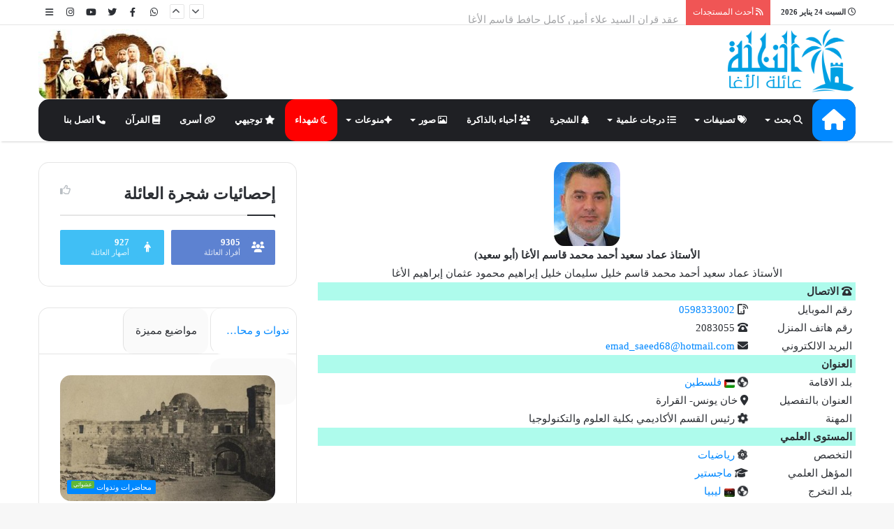

--- FILE ---
content_type: text/html; charset=UTF-8
request_url: https://www.elagha.net/person40
body_size: 12835
content:
<!DOCTYPE html>
<html dir="rtl" lang="ar" prefix="og: https://ogp.me/ns#">

<head>
<meta name="google-site-verification" content="xS8DMo_GBRsdzeZ7YyxUAnQO6W8_Go0VZGSto0UTM2Y" />
	<meta charset="UTF-8" />
	<title>
		النخلة | عائلة الأغا: عماد سعيد أحمد محمد قاسم الأغا	</title>
 
	<link rel="stylesheet" href="https://site-assets.fontawesome.com/releases/v6.4.0/css/all.css" />
	<script src='https://cdnjs.cloudflare.com/ajax/libs/jquery/2.1.3/jquery.min.js'></script>
	<link rel="alternate" type="application/rss+xml" title="النخلة | عائلة الأغا &laquo; الخلاصة" href="https://elagha.net/rss.php" />

	<meta property="og:title" content="النخلة | عائلة الأغا: عماد سعيد أحمد محمد قاسم الأغا" />
	<meta property="og:image" content="https://elagha.net/assets/default.jpg" />



	<meta property="og:type" content="website" />
	
	<meta property="og:keywords" content="النخلة, |, عائلة, الأغا ,عماد, سعيد, أحمد, محمد, قاسم, الأغا" />
	<meta property="og:description" content="موقع النخلة عائلة الأغا فلسطين" />
	<meta property="og:url" content="https://www.elagha.net/person40" />
	<meta property="og:site_name" content="النخلة | عائلة الأغا" />
	<meta property="og:php_version" content="7.4.33" />
	<meta property="fb:app_id" content="363720401261470" />

	<style type="text/css">
		p {
			font-family: 'Droid Arabic Kufi';
		}

		.red {
			color: red;
		}

		.widget_tag_cloud {
			font-size: 12px !important;
			display: inline-block;
			background: rgba(0, 0, 0, 0.03);
			border: 1px solid #fafafa;
			line-height: 14px;
			margin: 3px;
			padding: 6px 10px;
			border-radius: 10px;
		}

		.widget_tag_cloud:hover {
			font-size: 12px !important;
			display: inline-block;
			background: #fafafa;
			border: 1px solid #000;
			line-height: 14px;
			margin: 3px;
			padding: 6px 10px;
			border-radius: 15px;
		}
        body .post-content-slideshow, .sub-menu, a, .main-menu-wrapper, .menu-sub-content, body #tie-read-next, body .prev-next-post-nav .post-thumb, body .post-thumb img, body .container-wrapper, body .tie-popup-container .container-wrapper, body .widget, body .grid-slider-wrapper .grid-item, body .slider-vertical-navigation .slide, body .boxed-slider:not(.grid-slider-wrapper) .slide, body .buddypress-wrap .activity-list .load-more a, body .buddypress-wrap .activity-list .load-newest a, body .woocommerce .products .product .product-img img, body .woocommerce .products .product .product-img, body .woocommerce .woocommerce-tabs, body .woocommerce div.product .related.products, body .woocommerce div.product .up-sells.products, body .woocommerce .cart_totals, .woocommerce .cross-sells, body .big-thumb-left-box-inner, body .miscellaneous-box .posts-items li:first-child, body .single-big-img, body .masonry-with-spaces .container-wrapper .slide, body .news-gallery-items li .post-thumb, body .scroll-2-box .slide, .magazine1.archive:not(.bbpress) .entry-header-outer, .magazine1.search .entry-header-outer, .magazine1.archive:not(.bbpress) .mag-box .container-wrapper, .magazine1.search .mag-box .container-wrapper, body.magazine1 .entry-header-outer + .mag-box, body .digital-rating-static, body .entry q, body .entry blockquote, body #instagram-link.is-expanded, body.single-post .featured-area, body.post-layout-8 #content, body .footer-boxed-widget-area, body .tie-video-main-slider, body .post-thumb-overlay, body .widget_media_image img, body .stream-item-mag img, #sidebar li, img, body .media-page-layout .post-element {
            border-radius: 15px;
        }
	</style>
	<link rel='stylesheet' id='tie-insta-style-css' href='https://elagha.net/content/plugins/instanow/assets/style.css' type='text/css' media='all' />
	<link rel='stylesheet' id='tie-insta-ilightbox-skin-css' href='https://elagha.net/content/plugins/instanow/assets/ilightbox/dark-skin/skin.css' type='text/css' media='all' />
	<link rel='stylesheet' id='wp-block-library-rtl-css' href='https://elagha.net/content/plugins/gutenberg/build/block-library/style-rtl.css' type='text/css' media='all' />
	<link rel='stylesheet' id='taqyeem-buttons-style-css' href='https://elagha.net/content/plugins/taqyeem-buttons/assets/style.css' type='text/css' media='all' />
	<link rel='stylesheet' id='taqyeem-styles-css' href='https://elagha.net/content/themes/assets/css/taqyeem.css' type='text/css' media='all' />
	<link rel='stylesheet' id='taqyeem-styles-css' href='https://elagha.net/content/themes/fonts/droidarabickufi.css' type='text/css' media='all' />
	<link rel='stylesheet' id='taqyeem-styles-css' href='https://elagha.net/content/themes/fonts/group.css' type='text/css' media='all' />
	<link rel='stylesheet' id='tie-css-styles-css' href='https://elagha.net/content/themes/assets/css/style.css?id=1' type='text/css' media='all' />
	<!--Main-->
	<link rel='stylesheet' id='tie-css-ilightbox-css' href='https://elagha.net/content/themes/assets/css/ilightbox/dark-skin/skin.css' type='text/css' media='all' />
	<style id='tie-css-ilightbox-inline-css' type='text/css'>

	</style>
	<script type='text/javascript'>
		/* <![CDATA[ */
		var tie = {
			"is_rtl": "1",
			"mobile_menu_active": "true",
			"mobile_menu_top": "",
			"mobile_menu_parent": "",
			"lightbox_all": "true",
			"lightbox_gallery": "true",
			"lightbox_skin": "dark",
			"lightbox_thumb": "horizontal",
			"lightbox_arrows": "true",
			"is_singular": "1",
			"is_sticky_video": "",
			"reading_indicator": "true",
			"lazyload": "",
			"select_share": "true",
			"select_share_twitter": "true",
			"select_share_facebook": "true",
			"select_share_linkedin": "true",
			"select_share_email": "",
			"facebook_app_id": "",
			"twitter_username": "",
			"responsive_tables": "true",
			"ad_blocker_detector": "",
			"sticky_behavior": "upwards",
			"sticky_desktop": "true",
			"sticky_mobile": "true",
			"ajax_loader": "<div class=\"loader-overlay\"><div class=\"spinner-circle\"><\/div><\/div>",
			"type_to_search": "1",
			"lang_no_results": "\u0644\u0645 \u064a\u062a\u0645 \u0627\u0644\u0639\u062b\u0648\u0631 \u0639\u0644\u0649 \u0646\u062a\u0627\u0626\u062c"
		};
		/* ]]> */
	</script>



	<link rel='https://api.w.org/' href='json/' />

	<link rel="stylesheet" href="https://elagha.net/content/themes/rtl.css" type="text/css" media="screen" />


	<meta name="generator" content="Elagha 4.2.3" />
	<meta name="viewport" content="width=device-width, initial-scale=1.0" />
	<script>
		WebFontConfig = {
			google: {
				families: ['Questrial:100,100italic,300,300italic,regular,italic,500,500italic,700,700italic,800,800italic,900,900italic:latin']
			}
		};
		(function() {
			var wf = document.createElement('script');
			wf.src = '//ajax.googleapis.com/ajax/libs/webfont/1/webfont.js';
			wf.type = 'text/javascript';
			wf.async = 'true';
			var s = document.getElementsByTagName('script')[0];
			s.parentNode.insertBefore(wf, s);
		})();
	</script>
</head>

<body id="tie-body" class="rtl home page-template-default page page-id-1024 block-head-1 magazine1 is-thumb-overlay-disabled is-desktop is-header-layout-3 has-header-ad has-builder hide_share_post_top hide_share_post_bottom">

	<div class="background-overlay">

		<div id="tie-container" class="site tie-container">


			<div id="tie-wrapper">


				<header id="theme-header" class="header-layout-3 main-nav-dark main-nav-below main-nav-boxed top-nav-active top-nav-light top-nav-above has-shadow mobile-header-default">

					<nav id="top-nav" class="has-date-breaking-components has-breaking-news" aria-label="الشريط العلوي">
    <div class="container">
        <div class="topbar-wrapper">

            <div class="topbar-today-date">
                <span class="fa fa-clock-o" aria-hidden="true"></span>
                <strong class="inner-text">السبت   24 يناير 2026</strong>
            </div>

            <div class="tie-alignleft">

    <div class="breaking up-down-controls controls-is-active"> 
	<span class="breaking-title"> <span class="fa fa-rss" aria-hidden="true"></span> 
	<span class="breaking-title-text"><i class="fa fa-rss"></i> أحدث المستجدات </span> 
	</span>
        <ul id="breaking-news-block_3017" class="breaking-news" data-type="slideUp" data-arrows="true">

                        <li class="news-item"> <a style="font-size:15px;" href="17998" title="منح أ. محمد زهير صدقي محمد أحمد عثمان الأغا درجة البكالوريوس">منح أ. محمد زهير صدقي محمد أحمد عثمان الأغا درجة البكالوريوس</a> </li><li class="news-item"> <a style="font-size:15px;" href="17997" title="عقد قران السيد علاء  أمين كامل حافط قاسم الأغا">عقد قران السيد علاء  أمين كامل حافط قاسم الأغا</a> </li><li class="news-item"> <a style="font-size:15px;" href="17996" title="عقد قران السيدة روان محمد نايف بدوي أحمد بدوي أحمد إبراهيم(بدوي) الأغا">عقد قران السيدة روان محمد نايف بدوي أحمد بدوي أحمد إبراهيم(بدوي) الأغا</a> </li><li class="news-item"> <a style="font-size:15px;" href="17995" title="عقد قران السيد محمد أيمن درويش حسين موسى حسين الأغا">عقد قران السيد محمد أيمن درويش حسين موسى حسين الأغا</a> </li><li class="news-item"> <a style="font-size:15px;" href="17994" title="منح أ. عاصم أسعد سالم مسعود غانم الأغا درجة البكالوريوس">منح أ. عاصم أسعد سالم مسعود غانم الأغا درجة البكالوريوس</a> </li>
        </ul>
    </div>
                <!-- #breaking /-->
            </div>
            <!-- .tie-alignleft /-->

            <div class="tie-alignright">
                <ul class="components">
                    <li class="side-aside-nav-icon menu-item custom-menu-link">
                        <a href="#">
                            <span class="fa fa-navicon" aria-hidden="true"></span>
                            <span class="screen-reader-text">إضافة عمود جانبي</span>
                        </a>
                    </li>

                  
                    <li class="social-icons-item"><a class="social-link  instagram-social-icon" title="Instagram" rel="nofollow" target="_blank" href="//www.instagram.com/elaghanet/"><span class="fa fa-instagram"></span></a></li>
                    <li class="social-icons-item"><a class="social-link  youtube-social-icon" title="YouTube" rel="nofollow" target="_blank" href="//www.youtube.com/user/wwwelaghanet"><span class="fa fa-youtube"></span></a></li>
                    <li class="social-icons-item"><a class="social-link  twitter-social-icon" title="Twitter" rel="nofollow" target="_blank" href="//twitter.com/elagha_net"><span class="fa fa-twitter"></span></a></li>
                    <li class="social-icons-item"><a class="social-link  facebook-social-icon" title="Facebook" rel="nofollow" target="_blank" href="//www.facebook.com/elagha.net1/"><span class="fa fa-facebook"></span></a></li>
                    <li class="social-icons-item"><a class="social-link  facebook-social-icon" title="Whatsapp" rel="nofollow" target="_blank" href="https://chat.whatsapp.com/ED1Wb2gLkEZDnCjmGwEUyE"><span class="fa fa-whatsapp"></span></a></li>
                </ul>
                <!-- Components -->
            </div>
            <!-- .tie-alignright /-->

        </div>
        <!-- .topbar-wrapper /-->
    </div>
    <!-- .container /-->
</nav>
<!-- #top-nav /-->
					<div class="container">
						<div class="tie-row logo-row">


							<div class="logo-wrapper">
								<div class="tie-col-md-4 logo-container">
									<a href="#" id="mobile-menu-icon"><span class="nav-icon"></span></a>
									<div id="logo" class="image-logo">


										<a title="النخلة | عائلة الأغا" href="./">

											<img src="https://elagha.net/images/logo.png" alt="النخلة | عائلة الأغا" class="logo_normal" width="299" height="49" style="max-height:90px; width: auto;">
											<img src="https://elagha.net/images/logo.png" alt="النخلة | عائلة الأغا" class="logo_2x" width="299" height="49" style="max-height:49px; width: auto;">
											<h1 class="h1-off">النخلة | عائلة الأغا</h1>
										</a>


									</div><!-- #logo /-->

								</div><!-- .tie-col /-->
							</div><!-- .logo-wrapper /-->

							<div class="tie-col-md-8 stream-item stream-item-top-wrapper">
								<div class="stream-item-top">
									<a href="#" title="النخلة | عائلة الأغا" target="_blank" rel="nofollow">
										<img src="https://elagha.net/images/header.jpg" alt="النخلة | عائلة الأغا" width="728" height="90" />
									</a>
								</div>
							</div><!-- .tie-col /-->
						</div><!-- .tie-row /-->
					</div><!-- .container /-->

					<div class="main-nav-wrapper">
    <nav id="main-nav" data-skin="search-in-main-nav live-search-dark" class=" live-search-parent" aria-label="القائمة الرئيسية">
        <style>
            .container {
                font-family: 'sky';
            }
			.main-menu {
                font-family: 'sky';
            }
			
        </style>
        <div class="container">

            <div class="main-menu-wrapper">

                <div id="menu-components-wrap">

                    <div class="main-menu main-menu-wrap tie-alignleft">

                        <div id="main-nav-menu" class="main-menu">

                            <ul id="menu-tielabs-main-menu" class="menu" role="menubar">
                                <li id="menu-item-982" class="menu-item menu-item-type-custom menu-item-object-custom current-menu-item current_page_item menu-item-home menu-item-982 tie-current-menu"><a style="font-size:30px;" href="./"><i class="fa fa-home"></i></a></li>

                                <li id="menu-item-2446" class="menu-item menu-item-type-post_type menu-item-object-page menu-item-has-children menu-item-2446" aria-haspopup="true" aria-expanded="false" tabindex="0"><a><i class="fa fa-search"></i> بحث</a>
                                    <ul class="sub-menu menu-sub-content">
                                        <li id="menu-item-2451" class="menu-item menu-item-type-post_type menu-item-object-page menu-item-2451"><a href="https://elagha.net/search"><i class="fa fa-search-plus"></i> بحث المواضيع</a></li>
                                        <li id="menu-item-2455" class="menu-item menu-item-type-custom menu-item-object-custom menu-item-2455"><a href="https://elagha.net/all"><i class="fa fa-search-plus"></i> بحث الأفراد</a></li>
                                        <li id="menu-item-2450" class="menu-item menu-item-type-post_type menu-item-object-product menu-item-2450"><a href="https://elagha.net/google"><i class="fa fa-search-plus"></i> بحث بواسطة جوجل</a></li>
                                    </ul>
                                </li>

                                <li id="menu-item-2442" class="menu-item menu-item-type-post_type menu-item-object-page menu-item-has-children menu-item-2442" aria-haspopup="true" aria-expanded="false" tabindex="0"><a><i class="fa fa-tags"></i> تصنيفات </a>
                                    <ul class="sub-menu menu-sub-content">
<li id="menu-item-3409" class="menu-item menu-item-type-post_type menu-item-object-page menu-item-has-children menu-item-3409" aria-haspopup="true" aria-expanded="false" tabindex="0"><a><i class="fa fa-tags"></i> اجتماعيات</a>
                                            <ul class="sub-menu menu-sub-content">
                                                <li id="menu-item-2586" class="menu-item menu-item-type-post_type menu-item-object-page menu-item-2586"><a href="https://elagha.net/category1"><i class="fa fa-tag"></i> زفاف<small class="menu-tiny-label " style="background-color:#dd5533; color:#FFFFFF">مميز</small></a></li>
                                                <li id="menu-item-2585" class="menu-item menu-item-type-post_type menu-item-object-page menu-item-2585"><a href="https://elagha.net/category5"><i class="fa fa-tag"></i> في ذمة الله</a></li>
                                                <li id="menu-item-2584" class="menu-item menu-item-type-post_type menu-item-object-page menu-item-2584"><a href="https://elagha.net/category2"><i class="fa fa-tag"></i> مواليد</a></li>
                                                <li id="menu-item-2578" class="menu-item menu-item-type-post_type menu-item-object-page menu-item-2578"><a href="https://elagha.net/category4"><i class="fa fa-tag"></i> متفرقات</a></li>
                                                <li id="menu-item-2576" class="menu-item menu-item-type-post_type menu-item-object-page menu-item-2576"><a href="https://elagha.net/category3"><i class="fa fa-tag"></i> سفر</a></li>
                                            </ul>
                                        </li> 
										<li id="menu-item-3409" class="menu-item menu-item-type-post_type menu-item-object-page menu-item-has-children menu-item-3409" aria-haspopup="true" aria-expanded="false" tabindex="0"><a><i class="fa fa-tags"></i> مقالات</a>
                                            <ul class="sub-menu menu-sub-content">
                                                <li id="menu-item-2578" class="menu-item menu-item-type-post_type menu-item-object-page menu-item-2578"><a href="https://elagha.net/category6"><i class="fa fa-tag"></i> مقالات</a></li>
                                                <li id="menu-item-2576" class="menu-item menu-item-type-post_type menu-item-object-page menu-item-2576"><a href="https://elagha.net/category8"><i class="fa fa-tag"></i> حوارات</a></li>
                                            </ul>
                                        </li> 
										<li id="menu-item-3409" class="menu-item menu-item-type-post_type menu-item-object-page menu-item-has-children menu-item-3409" aria-haspopup="true" aria-expanded="false" tabindex="0"><a><i class="fa fa-tags"></i> بانوراما</a>
                                            <ul class="sub-menu menu-sub-content">
                                                <li id="menu-item-2586" class="menu-item menu-item-type-post_type menu-item-object-page menu-item-2586"><a href="https://elagha.net/category9"><i class="fa fa-tag"></i> حكم وأمثال</a></li>
                                                <li id="menu-item-2585" class="menu-item menu-item-type-post_type menu-item-object-page menu-item-2585"><a href="https://elagha.net/category10"><i class="fa fa-tag"></i> طرائف</a></li>
                                                <li id="menu-item-2584" class="menu-item menu-item-type-post_type menu-item-object-page menu-item-2584"><a href="https://elagha.net/category11"><i class="fa fa-tag"></i> إسلاميات</a></li>
                                                <li id="menu-item-2598" class="menu-item menu-item-type-post_type menu-item-object-page menu-item-2598"><a href="https://elagha.net/category12"><i class="fa fa-tag"></i> صحة ومجتمع</a></li>
                                                <li id="menu-item-2578" class="menu-item menu-item-type-post_type menu-item-object-page menu-item-2578"><a href="https://elagha.net/category13"><i class="fa fa-tag"></i> رياضة</a></li>
                                                <li id="menu-item-2576" class="menu-item menu-item-type-post_type menu-item-object-page menu-item-2576"><a href="https://elagha.net/category14"><i class="fa fa-tag"></i> علوم وتقنية</a></li>
                                                <li id="menu-item-2576" class="menu-item menu-item-type-post_type menu-item-object-page menu-item-2576"><a href="https://elagha.net/category15"><i class="fa fa-tag"></i> شراء وبيع</a></li>
                                                <li id="menu-item-2576" class="menu-item menu-item-type-post_type menu-item-object-page menu-item-2576"><a href="https://elagha.net/category16"><i class="fa fa-tag"></i> إعلانات تجارية</a></li>
                                            </ul>
                                        </li> 						
										<li id="menu-item-3409" class="menu-item menu-item-type-post_type menu-item-object-page menu-item-has-children menu-item-3409" aria-haspopup="true" aria-expanded="false" tabindex="0"><a><i class="fa fa-tags"></i> مناسبات وأنشطة</a>
                                            <ul class="sub-menu menu-sub-content">
                                                <li id="menu-item-2586" class="menu-item menu-item-type-post_type menu-item-object-page menu-item-2586"><a href="https://elagha.net/category18"><i class="fa fa-tag"></i> الأعياد</a></li>
                                                <li id="menu-item-2585" class="menu-item menu-item-type-post_type menu-item-object-page menu-item-2585"><a href="https://elagha.net/category19"><i class="fa fa-tag"></i> تكريم<small class="menu-tiny-label " style="background-color:#dd5533; color:#FFFFFF">مميز</small></a></li>
                                                <li id="menu-item-2584" class="menu-item menu-item-type-post_type menu-item-object-page menu-item-2584"><a href="https://elagha.net/category20"><i class="fa fa-tag"></i> الحجاج</a></li>
                                                <li id="menu-item-2598" class="menu-item menu-item-type-post_type menu-item-object-page menu-item-2598"><a href="https://elagha.net/category22"><i class="fa fa-tag"></i> أنشطة</a></li>
                                            </ul>
                                        </li>                                        
										<li id="menu-item-2443" class="menu-item menu-item-type-post_type menu-item-object-page menu-item-2443"><a href="https://elagha.net/category26"><i class="fa fa-tag"></i> صلح عشائري</a></li>
                                        <li id="menu-item-2444" class="menu-item menu-item-type-post_type menu-item-object-page menu-item-2444"><a href="https://elagha.net/category17"><i class="fa fa-tag"></i> وفيات خارج العائلة</a></li>
                                        <li id="menu-item-3781" class="menu-item menu-item-type-custom menu-item-object-custom menu-item-3781"><a href="https://elagha.net/category28"><i class="fa fa-tag"></i> تاريخ وجغرافيا</a></li>
                                        <li id="menu-item-3781" class="menu-item menu-item-type-custom menu-item-object-custom menu-item-3781"><a href="https://elagha.net/category7"><i class="fa fa-tag"></i> ندوات ومحاضرات<small class="menu-tiny-label " style="background-color:#dd5533; color:#FFFFFF">مميز</small></a></li>
                                    </ul>
                                </li>
                                <li id="menu-item-2446" class="menu-item menu-item-type-post_type menu-item-object-page menu-item-has-children menu-item-2446" aria-haspopup="true" aria-expanded="false" tabindex="0"><a><i class="fa fa-list"></i> درجات علمية</a>
                                    <ul class="sub-menu menu-sub-content">
                                        <li id="menu-item-2451" class="menu-item menu-item-type-post_type menu-item-object-page menu-item-2451"><a href="https://elagha.net/degree6"><i class="fa fa-list-alt"></i> دكتوراه</a></li>
                                        <li id="menu-item-2455" class="menu-item menu-item-type-custom menu-item-object-custom menu-item-2455"><a href="https://elagha.net/degree5"><i class="fa fa-list-alt"></i> ماجستير</a></li>
                                        <li id="menu-item-2450" class="menu-item menu-item-type-post_type menu-item-object-product menu-item-2450"><a href="https://elagha.net/degree4"><i class="fa fa-list-alt"></i> دبلوم عالي</a></li>
                                        <li id="menu-item-2454" class="menu-item menu-item-type-custom menu-item-object-custom menu-item-2454"><a href="https://elagha.net/degree3"><i class="fa fa-list-alt"></i> بكالوريوس</a></li>
                                        <li id="menu-item-2454" class="menu-item menu-item-type-custom menu-item-object-custom menu-item-2454"><a href="https://elagha.net/degree2"><i class="fa fa-list-alt"></i> دبلوم سنتين</a></li>
									   <li id="menu-item-2454" class="menu-item menu-item-type-custom menu-item-object-custom menu-item-2454"><a href="https://elagha.net/majors"><i class="fa fa-list-alt"></i> التخصصات</a></li>
                                    </ul>
                                </li>
						   <li id="menu-item-2446" class="menu-item menu-item-type-custom menu-item-object-custom menu-item-2454"><a href="https://elagha.net/tree"><i class="fa fa-tree"></i> الشجرة</a></li>
                                
			     		   <li id="menu-item-2446" class="menu-item menu-item-type-custom menu-item-object-custom menu-item-2454"><a href="https://elagha.net/death"><i class="fa fa-users"></i> أحباء بالذاكرة</a></li>
                                <li id="menu-item-2446" class="menu-item menu-item-type-post_type menu-item-object-page menu-item-has-children menu-item-2446" aria-haspopup="true" aria-expanded="false" tabindex="0"><a><i class="fa fa-image"></i> صور</a>
                                    <ul class="sub-menu menu-sub-content">
                                        <li id="menu-item-2451" class="menu-item menu-item-type-post_type menu-item-object-page menu-item-2451"><a href="https://elagha.net/allphotos"><i class="fa fa-image"></i> أفراد العائلة وأصهارها</a></li>
                                        <li id="menu-item-2455" class="menu-item menu-item-type-custom menu-item-object-custom menu-item-2455"><a href="https://elagha.net/category21"><i class="fa fa-image"></i> صور زمان</a></li>
                                    </ul>
 <li id="menu-item-2446" class="menu-item menu-item-type-post_type menu-item-object-page menu-item-has-children menu-item-2446" aria-haspopup="true" aria-expanded="false" tabindex="0"><a><i class="fa fa-sparkle fa-flip "></i>منوعات</a>
                                    <ul class="sub-menu menu-sub-content">
                      <li id="menu-item-2446" class="menu-item menu-item-type-custom menu-item-object-custom menu-item-2454"><a href="https://elagha.net/families"><i class="fa fa-tree"></i> أصهار</a></li>                                        
                        <li id="menu-item-2446" class="menu-item menu-item-type-custom menu-item-object-custom menu-item-2454"><a href="https://elagha.net/multi_wives"><i class="fa  fa-mountains"></i> تعدد</a></li>   
                          <li id="menu-item-2446" class="menu-item menu-item-type-custom menu-item-object-custom menu-item-2454"><a href="https://elagha.net/twins"><i class="fa fa-people-pants"></i> توأم</a></li>   
                                    </ul>

						 <li id="menu-item-2446" class="menu-item menu-item-type-custom menu-item-object-custom menu-item-2454"><a style="background-color: red;" href="https://elagha.net/martyr"><i class="fa fa-moon-o"></i> شهداء</a></li>
                              
						 <li id="menu-item-2446" class="menu-item menu-item-type-custom menu-item-object-custom menu-item-2454"><a href="https://elagha.net/secondary"><i class="fa fa-star fa-solid fa-beat"></i> توجيهي</a></li>

                         <li id="menu-item-2446" class="menu-item menu-item-type-custom menu-item-object-custom menu-item-2454"><a href="https://elagha.net/prison"><i class="fa fa-link fa-solid fa-beat"></i> أسرى</a></li>

   

                              		 <li id="menu-item-2446" class="menu-item menu-item-type-custom menu-item-object-custom menu-item-2454"><a href="https://elagha.net/quran"><i class="fa fa-book fa-solid fa-beat"></i> القرآن</a></li>

         
			     	   <li id="menu-item-2446" class="menu-item menu-item-type-custom menu-item-object-custom menu-item-2454"><a href="https://elagha.net/contact_us"><i class="fa fa-phone"></i> اتصل بنا</a></li>
			     	   <!--<li id="menu-item-2446" style="border-bottom: 5px solid red;" class="menu-item tie-current-menu menu-item-type-custom menu-item-object-custom menu-item-2454">
                         <a style="background-color: red;"
                       href="https://youtu.be/bNyUyrR0PHo" target="_blank"><i class="fa fa-play-circle-o"></i> البث المباشر</a></li>-->

                                
                             </ul>
                        </div>
                    </div>
                    
                </div>
            </div>
        </div>

    </nav>
    <!-- #main-nav /-->

</div>
<!-- .main-nav-wrapper /-->
				</header>
              
              
              
              
              
 <style>
  .div_bold {
    font-weight: bold;
    background: #AEFBEC;
    text-align: right;
    direction: rtl;
    padding-right: 5px;
  }

  .div_row1 {
    text-align: center;
    align: center;
    font-weight: bold;
  }

  .div_row {
    text-align: center;
    align: center;
  }

  .div_row2 {
    text-align: center;
    align: center;
    background: #3FC;
  }

  .div_profile1 {
    float: right;
    width: 20%;
    margin-left: 5;
    background: #fff;
    padding-right: 5px;
  }

  .div_clear {
    clear: right;
  }

  /***/
  .entry img {
    border-radius: 15%;
    max-width: 100%;
    height: auto;
  }

  img,
  img.size-auto,
  img.size-full,
  img.size-large,
  img.size-medium,
  .attachment img {
    max-width: 100%;
    height: auto;
    vertical-align: middle;
  }

  .lazy-enabled #main-content .post-thumbnail.tie-appear,
  .lazy-enabled #theme-footer div.post-thumbnail.tie-appear,
  .lazy-enabled #main-content img.tie-appear,
  .lazy-enabled #featured-posts.tie-appear {
    opacity: 1;
    -webkit-transition: all .4s ease-in-out;
    -moz-transition: all .4s ease-in-out;
    -o-transition: all .4s ease-in-out;
    transition: all .4s ease-in-out;
  }

  table {
    border-spacing: 0;
    width: 100%;
    border: 1px solid rgba(0, 0, 0, 0.1);
    border-collapse: separate;
    margin-bottom: 1.5em;
  }
   
</style>

<div id="content" class="site-content container">
  <div class="tie-row main-content-row">
    <div class="main-content tie-col-md-8 tie-col-xs-12" role="main">
      <div id="media-page-layout" class="masonry-grid-wrapper media-page-layout masonry-without-spaces">

        <div class="post-listing">
          <div class="entry">
            <div dir="rtl" id="profile"><!--  Profile  -->

                            <div align="center"> <img border="0" src="photo/20090309_13_3857.jpg?dummy=49" class="tie-appear"> </div>
              <div align="center" style="display:none;"> <img border="0" src="timthumb.php?src=/photo/20090309_13_3857.jpg&dummy=49&w=400&h=400" class="tie-appear"> </div>

              <div class="div_row1" id="balloons-container">الأستاذ عماد سعيد أحمد محمد قاسم الأغا (أبو سعيد) </div>
              <div class="div_row"> الأستاذ عماد سعيد أحمد محمد قاسم خليل سليمان خليل إبراهيم محمود عثمان إبراهيم الأغا</div>
              <div class="div_row2"> <!-- cp -->
                </div> <!-- end cp -->

          
          
          
          
                    
          
          
          
          
          
          
          
          
<div class=" div_bold">
                  <i class="fa-solid fa-phone-rotary fa-shake"></i>

                  الاتصال
              </div><!-- CONTACT -->
                              <div class="div_profile1 hidden-xs"> رقم الموبايل</div>
                <div style="text-align: right ; direction: ltr; ">
                  <a href="tel:0598333002">0598333002 </a>
                  <i class="fa-solid fa-mobile-signal-out fa-shake"> </i>

                </div>
                <div class="div_clear"> </div>
                              <div class="div_profile1">رقم هاتف المنزل</div>
                <div style="text-align: right ; direction: ltr; "> 2083055                   <i class="fa-solid fa-phone-rotary fa-shake"></i>
                </div>
                <div class="div_clear"> </div>
                              <div class="div_clear"> </div>
                <div class="div_profile1">البريد الالكتروني </div>
                <div style="float:right"> <i class="fa fa-envelope "></i>
                  <a href="mailto:emad_saeed68@hotmail.com">emad_saeed68@hotmail.com</a>
                </div>
                <div class="div_clear"> </div>
                            <div class="div_clear"></div>
              <div style="clear:right"></div>
              <div class="div_bold">العنوان</div>
                              <div class="div_clear"></div>
                <div class="div_profile1">بلد الاقامة </div>
                <div style="float:right">
                  <i class="fa fa-globe fa-spin"></i>
                  <a href="country1"><img src="../images/flags/ps.jpg"> فلسطين</a>
                </div>
                              <div class="div_clear"></div>
                <div class="div_profile1">العنوان بالتفصيل</div>
                <div><i class="fa fa-map-marker"></i> خان يونس- القرارة</div>
                <div class="div_clear"></div>
                            <div class="div_clear"></div>
              <div class="div_profile1">المهنة</div>
              <div style="float:right"> <i class="fa-solid fa-cog fa-spin"></i> رئيس القسم الأكاديمي بكلية العلوم والتكنولوجيا</div>
              <div class="div_clear"></div>
                          <div class="div_clear"></div>
              <div class="div_bold">المستوى العلمي </div>
                              <div class="div_profile1">التخصص</div>
                <div>
                  <i class="fa fa-atom fa-spin"></i>
                  <a href="specialty9">رياضيات</a>
                </div>
                <div class="div_clear"></div>
                              <div class="div_profile1"> المؤهل العلمي </div>
                <div><i class="fa fa-graduation-cap"></i>

                  
                  <a href="degree5">ماجستير</a></div>
                <div class="div_clear"></div>
                              <div class="div_profile1">بلد التخرج </div>
                <div>
                  <i class="fa fa-globe fa-spin"></i>
                  <a href="gcountry16"><img src="images/flags/ly.jpg"> ليبيا</a>
                </div>
                <div class="div_clear"></div>
              <div class="div_profile1">اسم الجامعة</div>
                <div><i class="fa fa-university"></i> جامعة البيان الأول- بنغازي</div>
                <div class="div_clear"></div>             <div style="clear:right"></div>
            <div class="div_bold"><i class="fa fa-info-circle"></i> المعلومات الشخصية</div>
                          <div class="div_profile1">تاريخ الميلاد </div>
                            <div><i class="fa fa-timer"></i> <a href='samebirthday?year=1968'>1968</a>-<a href='samebirthday?year=1968&month=1'>1</a>-<a href='birthday'>1</a>م الموافق:   الاثنين  30 رمضان 1387 </div>
              <div class="div_clear"></div>
                              <div class="div_profile1">العمر</div>

                <div><i class="fa fa-birthday-cake"></i> <b><span  class="counter" data-count="58">1</b></span></b> عاماً <b><span class="counter" data-count="23">1</span></b> يوماً

                </div>
                <div class="div_clear"></div>
                            <div class="div_profile1">مكان الميلاد</div>
              <div style="float:right">
                <i class="fa fa-globe fa-spin"></i>
                <a href="bcountry1"><img src=images/flags/ps.jpg> فلسطين</a>
              </div>
              <div class="div_clear"></div>
                          <div class="div_profile1">فرع العائلة </div>
              <div><i class="fa fa-tree"></i> <a href=familytree7>خوالدة_قاسم</a></div>
              <div class="div_clear"></div>
                            <div class="div_clear"></div>
                <div class="div_profile1"> اسم الزوجة</div>

                <div><i class="fa fa-ring fa-solid  fa-beat" style="color:green"></i> <a href=person229>[1]أ. أمل محمد سليمان حسن قاسم الأغا</a>
                
                 <span style=font-size:9px;color:red >4:10-</span>

                 </div>                          <div style="clear:right"></div>
              <div class="div_profile1"> اسم الاب</div>
              <div> <i class="fa fa-user"></i> <a href=person331>المرحوم أ. سعيد أحمد محمد قاسم الأغا</a>
              <span style=font-size:9px;color:green >26:0+</span>              </div>

                            <div style="clear:right"></div>
              <div class="div_profile1"> إسم الأم</div>
              <div> <i class="fa fa-user"></i> <a href=person5697>المرحومة الحاجة ليلى صبحي حسن قاسم الأغا</a>
              <span style=font-size:9px;color:green >19:0+</span>              </div>

                          <div style="clear:right"> </div>
            <div class="div_bold"><i class="fa fa-male"></i> أسماء الأبناء </div>                <div style="clear:right"> </div>
                <div class="div_profile1"> اسم الابن [1] </div>
                <div>
                  <i class='fa fa-male'></i> <a href=person3359 title=2010-02-22>الشاب سعيد عماد سعيد أحمد محمد قاسم الأغا(1)</a> <span style=font-size:9px;color:red >42:1-</span>                </div>
              <div style="background-color: #F7F7F7" >                <a href=person3359><img border="0" width="38" height="47" title="سعيد عماد سعيد أحمد محمد قاسم الأغا" src="photo/20100502_03_5112.jpg?dummy=49"></a></div><div class="div_bold"><i class="fa fa-female"></i> أسماء البنات </div> <div style="clear:right">
            </div>
            <div class="div_profile1">اسم البنت [1]</div>
            <div>
              <i class="fa fa-female"></i> <a href=person1791 title=1995-01-15>السيدة روان عماد سعيد أحمد محمد قاسم الأغا(1)</a><span style=font-size:9px;color:red >27:0-</span>            </div>
         <div style="clear:right">
            </div>
            <div class="div_profile1">اسم البنت [2]</div>
            <div>
              <i class="fa fa-female"></i> <a href=person1790 title=1997-10-11>أ. مرام عماد سعيد أحمد محمد قاسم الأغا(1)</a><span style=font-size:9px;color:red >29:9-</span>            </div>
         <div style="clear:right">
            </div>
            <div class="div_profile1">اسم البنت [3]</div>
            <div>
              <i class="fa fa-female"></i> <a href=person1792 title=2003-10-24>الشابة ليلى عماد سعيد  أحمد محمد قاسم الأغا(1)</a><span style=font-size:9px;color:red >35:9-</span>            </div>
         <div style="clear:right">
            </div>
            <div class="div_profile1">اسم البنت [4]</div>
            <div>
              <i class="fa fa-female"></i> <a href=person10393 title=2014-06-02>الصبية وجد عماد سعيد أحمد محمد قاسم الأغا(1)</a><span style=font-size:9px;color:red >46:5-</span>            </div>
                <div style="background-color:#525252; height:2">
        </div>
        <div style="clear:right"> </div><div class=div_bold><i class="fa fa-male"></i> أسماء الأشقاء والأخوة</div><div style=clear:right> </div><div class=div_profile1>اسم الشقيق [ 1 ]</div> <div><i class="fa fa-male"></i> <a href=person1947 title=1969-01-01>أ. جواد سعيد أحمد محمد قاسم الأغا1</a>
         <span style=font-size:9px;color:red >1:0-</span>
           </div><div style=clear:right> </div><div class=div_profile1>اسم الشقيق [ 2 ]</div> <div><i class="fa fa-male"></i> <a href=person529 title=1971-04-24>أ. أحمد سعيد أحمد محمد قاسم الأغا1</a>
         <span style=font-size:9px;color:red >3:3-</span>
           </div><div style=clear:right> </div><div class=div_profile1>اسم الشقيق [ 3 ]</div> <div><i class="fa fa-male"></i> <a href=person230 title=1974-01-01>أ. إياد سعيد أحمد محمد قاسم الأغا1</a>
         <span style=font-size:9px;color:red >6:0-</span>
           </div><div style="background-color: #F7F7F7" >          <a href=person1947><img border="0" width="38" height="47" title="جواد سعيد أحمد محمد قاسم الأغا" src="photo/20091021_02_2327.jpg?dummy=49"></a>          <a href=person529><img border="0" width="38" height="47" title="أحمد سعيد أحمد محمد قاسم الأغا" src="photo/20090411_14_1654.jpg?dummy=49"></a>          <a href=person230><img border="0" width="38" height="47" title="إياد سعيد أحمد محمد قاسم الأغا" src="photo/20090412_19_3351.jpg?dummy=49"></a></div><div style="clear:right"> </div><div class=div_bold><i class="fa fa-female"></i> أسماء الشقيقات والأخوات</div><div style=clear:right> </div><div class=div_profile1>اسم الشقيقة [ 1 ]</div> <div><i class="fa fa-male"></i> <a href=person538 title=1972-08-13>أ. راوية سعيد أحمد محمد قاسم الأغا1</a>
         <span style=font-size:9px;color:red >4:7-</span>
           </div><div style=clear:right> </div><div class=div_profile1>اسم الشقيقة [ 2 ]</div> <div><i class="fa fa-male"></i> <a href=person656 title=1976-02-08>أ. رماح سعيد أحمد محمد قاسم الأغا1</a>
         <span style=font-size:9px;color:red >8:1-</span>
           </div> <div class="div_clear"> <hr /> </div>
      <div style="clear:right"></div>
      
        <div class="div_clear"></div>
        <div class="div_bold"><i class="fa fa-newspaper-o"></i> أخبار متعلقة </div>
                  <div>
            <a href="950"> [1] 01-08-2008 أ. عماد سعيد - رسالة ماجستير            </a>
          </div>
                  <div>
            <a href="6094"> [2] 22-02-2010 رزق أ. عماد سعيد بمولود (سعيد)            </a>
          </div>
                  <div>
            <a href="7008"> [3] 03-01-2011 تعيين أ. عماد سعيد الأغا محاضراً أكاديمياً بكلية العلوم والتكنولوجيا            </a>
          </div>
                  <div>
            <a href="8626"> [4] 27-08-2012 ترقيات جديدة بكلية العلوم والتكنولوجيا- خان يونس            </a>
          </div>
                  <div>
            <a href="10349"> [5] 04-06-2014 رزق أ. عماد سعيد أحمد الأغا بمولودة وجد            </a>
          </div>
                  <div>
            <a href="17359"> [6] 26-07-2023 يوم مفتوح لطلبة الثانوية بالتعاون بين الكلية الجامعية للعلوم والتكنولوجيا وملتقى عائلات خان يونس            </a>
          </div>
              <div class="div_clear"></div>
      
      <hr>
      <div class="div_profile1"><i class="fa fa-eye"></i> عدد المشاهدات</div>
      <div>23782 </div>
      <div class="div_clear"></div>
      <hr>
        </div> <!-- end  Profile  -->
      </div>
    </div>
  </div>
</div>

<aside class="sidebar tie-col-md-4 tie-col-xs-12 normal-side is-sticky" aria-label="القائمة الجانبية الرئيسية">
	<div class="theiaStickySidebar">
		<div id="social-statistics-20" class="container-wrapper widget social-statistics-widget">
<div class="widget-title the-global-title">
<h3>إحصائيات شجرة العائلة<span class="widget-title-icon fa"></span></h3></div>
<ul class="solid-social-icons two-cols transparent-icons Arqam-Lite">
<li class="social-icons-item">
<a class="facebook-social-icon" href="tree" rel="nofollow noopener" >
<span class="counter-icon fa fa-users"></span><span class="followers"><span class="followers-num"><div class="counter" data-count="9305" >0</div></span>		
<span class="followers-name">أفراد العائلة</span> </span>
</a>
</li>
<li class="social-icons-item">
<a class="twitter-social-icon" href="tree" rel="nofollow noopener" >
<span class="counter-icon fa fa-male"></span> <span class="followers"> <span class="followers-num"><div class="counter" data-count="927" >0</div></span>
<span class="followers-name">أصهار العائلة</span> </span>
</a>
</li>
		
<!--		
        <li class="social-icons-item">
            <a class="google-social-icon" href="" rel="nofollow noopener" target="_blank">
                <span class="counter-icon fa fa-google-plus"></span> <span class="followers"> <span class="followers-num">10٬793</span>
                <span class="followers-name">متابع</span> </span>
            </a>
        </li>
		
		
        <li class="social-icons-item">
            <a class="youtube-social-icon" href="//www.youtube.com/user/wwwelaghanet" rel="nofollow noopener" target="_blank">
                <span class="counter-icon fa fa-youtube"></span> <span class="followers"> <span class="followers-num">5,090</span>
                <span class="followers-name">متابع</span> </span>
            </a>
        </li>


        <li class="social-icons-item">
            <a class="soundcloud-social-icon" href="//soundcloud.com/" rel="nofollow noopener" target="_blank">
                <span class="counter-icon fa fa-soundcloud"></span> <span class="followers"> <span class="followers-num">99٬826</span>
                <span class="followers-name">متابع</span> </span>
            </a>
        </li>
		
		

        <li class="social-icons-item">
            <a class="instagram-social-icon" href="//www.instagram.com/elaghanet/" rel="nofollow noopener" target="_blank">
                <span class="counter-icon fa fa-instagram"></span> <span class="followers"> <span class="followers-num">2٬346</span>
                <span class="followers-name">متابع</span> </span>
            </a>
        </li>
		-->
		
    </ul>
    <div class="clearfix"></div>
</div>
<div class="container-wrapper tabs-container-wrapper">
				<div class="widget tabs-widget">
					<div class="widget-container">
						<div class="tabs-widget">
							<div class="tabs-wrapper">

								<ul class="tabs">
									<li><a href="#widget_tabs-2-recent">ندوات و محاضرات</a></li>
									<li><a href="#widget_tabs-2-popular">مواضيع مميزة</a></li>
									<li><a href="#widget_tabs-2-comments">دار الكامل</a></li>								</ul><!-- ul.tabs-menu /-->

								
											<div id="widget_tabs-2-recent" class="tab-content tab-content-recent">
												<ul class="tab-content-elements">
													



<ul class="posts-items posts-list-container">								
		<li class="post-item  tie-slider">

		
			<a href="10387" title="الإعلان عن اليوم التدريبي - خطوة" class="post-thumb"><h5 class="post-cat-wrap"><span class="post-cat tie-cat-25">محاضرات وندوات <small class="menu-tiny-label " style="background-color:#61b738; color:#FFFFFF">عشوائي</small></span></h5>
				<div class="post-thumb-overlay-wrap">
					<div class="post-thumb-overlay">
						<span class="icon"></span>
					</div>
				</div>
			<img class="sp12" src="images/defaultSlide/default7.jpg" class="attachment-jannah-image-large size-jannah-image-large wp-post-image" alt="الإعلان عن اليوم التدريبي - خطوة" /></a>
		<div class="post-details">
			<div class="post-meta"><span class="date meta-item"><span class="fa fa-clock-o" aria-hidden="true"></span> <span>1 عقد </span></span><div class="tie-alignright"><span class="meta-comment meta-item"><a href="10387/#comments"><span class="fa fa-comments" aria-hidden="true"></span> 0 </a></span><span class="meta-views meta-item hot"><span class="tie-icon-fire" aria-hidden="true"></span> 11977 </span> </div><div class="clearfix"></div></div><!-- .post-meta -->
<h3 class="post-title"><a href="10387" title="الإعلان عن اليوم التدريبي - خطوة">الإعلان عن اليوم التدريبي - خطوة</a></h3></div><!-- .post-details /--></li><!-- .first-post -->
   
</ul><div class="clearfix"></div>
<script>var js_tie_block_304 = {"order":"latest","number":"3","pagi":"next-prev","excerpt":"true","excerpt_length":20,"post_meta":"true","read_more":"true","breaking_effect":"reveal","sub_style":"2c","style":"large-first"};</script>
												</ul>
											</div><!-- .tab-content#recent-posts-tab /-->

										
											<div id="widget_tabs-2-popular" class="tab-content tab-content-popular">
												<ul class="tab-content-elements">
													



<ul class="posts-items posts-list-container">								
		<li class="post-item  tie-slider">

		
			<a href="7553" title="تخرج الطالبة نرمين برهان كامل الشوربجي" class="post-thumb"><h5 class="post-cat-wrap"><span class="post-cat tie-cat-25">تخرج بكالوريوس <small class="menu-tiny-label " style="background-color:#61b738; color:#FFFFFF">عشوائي</small></span></h5>
				<div class="post-thumb-overlay-wrap">
					<div class="post-thumb-overlay">
						<span class="icon"></span>
					</div>
				</div>
			<img class="sp12" src="images/defaultSlide/default33.jpg" class="attachment-jannah-image-large size-jannah-image-large wp-post-image" alt="تخرج الطالبة نرمين برهان كامل الشوربجي" /></a>
		<div class="post-details">
			<div class="post-meta"><span class="date meta-item"><span class="fa fa-clock-o" aria-hidden="true"></span> <span>1 عقد </span></span><div class="tie-alignright"><span class="meta-comment meta-item"><a href="7553/#comments"><span class="fa fa-comments" aria-hidden="true"></span> 10 </a></span><span class="meta-views meta-item hot"><span class="tie-icon-fire" aria-hidden="true"></span> 6638 </span> </div><div class="clearfix"></div></div><!-- .post-meta -->
<h3 class="post-title"><a href="7553" title="تخرج الطالبة نرمين برهان كامل الشوربجي">تخرج الطالبة نرمين برهان كامل الشوربجي</a></h3></div><!-- .post-details /--></li><!-- .first-post -->
   
</ul><div class="clearfix"></div>
<script>var js_tie_block_304 = {"order":"latest","number":"3","pagi":"next-prev","excerpt":"true","excerpt_length":20,"post_meta":"true","read_more":"true","breaking_effect":"reveal","sub_style":"2c","style":"large-first"};</script>
			                     					<p style="text-align:left;"><a href="category7" ><i class="fa fa-plus"></i> المزيد </a></p>
												</ul>
											</div><!-- .tab-content#popular-posts-tab /-->

										
											<div id="widget_tabs-2-comments" class="tab-content tab-content-comments">
												<ul class="tab-content-elements">
												
													



<ul class="posts-items posts-list-container">								
		<li class="post-item  tie-slider">

		
			<a href="15490" title="انشطة دار الكامل لشهر  يوليو  تموز 2020" class="post-thumb"><h5 class="post-cat-wrap"><span class="post-cat tie-cat-25">دار الكامل <small class="menu-tiny-label " style="background-color:#61b738; color:#FFFFFF">عشوائي</small></span></h5>
				<div class="post-thumb-overlay-wrap">
					<div class="post-thumb-overlay">
						<span class="icon"></span>
					</div>
				</div>
			<img class="sp12" src="images/defaultSlide/default29.jpg" class="attachment-jannah-image-large size-jannah-image-large wp-post-image" alt="انشطة دار الكامل لشهر  يوليو  تموز 2020" /></a>
		<div class="post-details">
			<div class="post-meta"><span class="date meta-item"><span class="fa fa-clock-o" aria-hidden="true"></span> <span>5 سنة </span></span><div class="tie-alignright"><span class="meta-comment meta-item"><a href="15490/#comments"><span class="fa fa-comments" aria-hidden="true"></span> 0 </a></span><span class="meta-views meta-item hot"><span class="tie-icon-fire" aria-hidden="true"></span> 3778 </span> </div><div class="clearfix"></div></div><!-- .post-meta -->
<h3 class="post-title"><a href="15490" title="انشطة دار الكامل لشهر  يوليو  تموز 2020">انشطة دار الكامل لشهر  يوليو  تموز 2020</a></h3></div><!-- .post-details /--></li><!-- .first-post -->
   
</ul><div class="clearfix"></div>
<script>var js_tie_block_304 = {"order":"latest","number":"3","pagi":"next-prev","excerpt":"true","excerpt_length":20,"post_meta":"true","read_more":"true","breaking_effect":"reveal","sub_style":"2c","style":"large-first"};</script>
																									<p style="text-align:left;"><a href="category29" ><i class="fa fa-plus"></i> المزيد </a></p>

												</ul>
											</div><!-- .tab-content#comments-tab /-->

										
							</div><!-- .tabs-wrapper-animated /-->
						</div><!-- .tabs-widget /-->
					</div><!-- .widget-container /-->
				</div><!-- .tabs-widget /-->
			</div><!-- .container-wrapper /-->    </div><!-- .theiaStickySidebar /-->
</aside><!-- .sidebar /--></div>
</div>
</div>
 <footer id="footer" class="site-footer dark-skin dark-widgetized-area">
     <div id="footer-widgets-container">

         
         <div id="site-info" class="site-info site-info-layout-2">
             <div class="container">
                 <div class="tie-row">
                     <div class="tie-col-md-12">
                         <div class="footer-menu justify-content-center">
                         <div class="copyright-text text-center" style="color: #fafafa;">
                             <h4 id="txt">موقع النخلة | عائلة الأغا - تأسس في يونيو من العام 2002م</h4>
                         </div><br>
                             <ul id="menu" class="menu">
                                 <li id="menu-item-2609" class="menu-item menu-item-type-post_type menu-item-object-page menu-item-home current-menu-item page_item page-item-131 current_page_item menu-item-2609 tie-current-menu"><a href="https://elagha.net/" aria-current="page">الرئيسية</a></li>
                                 <li id="menu-item-2609" class="menu-item menu-item-type-post_type menu-item-object-page menu-item-home current-menu-item page_item page-item-131 current_page_item menu-item-2609 tie-current-menu"><a href="https://elagha.net/contact_us" aria-current="page">اتصل بنا</a></li>
                                 <li id="menu-item-2613" class="menu-item menu-item-type-post_type menu-item-object-page menu-item-2613"><a href="
							degree6">دكتوراه </a></li>
                                 <li id="menu-item-2613" class="menu-item menu-item-type-post_type menu-item-object-page menu-item-2613"><a href="https://elagha.net/degree5">ماجستير </a></li>
                                 <li id="menu-item-2613" class="menu-item menu-item-type-post_type menu-item-object-page menu-item-2613"><a href="https://elagha.net/degree6">دكتوراه </a></li>
                                 <li id="menu-item-2613" class="menu-item menu-item-type-post_type menu-item-object-page menu-item-2613"><a href="https://elagha.net/allphotos">صور الأفراد </a></li>

                                 <li id="menu-item-2612" class="menu-item menu-item-type-post_type menu-item-object-page menu-item-2612"><a href="https://elagha.net/tree">شجرة العائلة </a></li>
                             </ul>


                                                                  <a class="widget_tag_cloud" href="https://elagha.net/category1">زفاف </a><a class="widget_tag_cloud" href="https://elagha.net/category2">مولود جديد </a><a class="widget_tag_cloud" href="https://elagha.net/category3">سفر </a><a class="widget_tag_cloud" href="https://elagha.net/category4">متفرقات </a><a class="widget_tag_cloud" href="https://elagha.net/category5">في ذمة الله </a><a class="widget_tag_cloud" href="https://elagha.net/category6">مقالات </a><a class="widget_tag_cloud" href="https://elagha.net/category7">محاضرات وندوات </a><a class="widget_tag_cloud" href="https://elagha.net/category8">تعينات وترقيات </a><a class="widget_tag_cloud" href="https://elagha.net/category9">حكم وأمثال </a><a class="widget_tag_cloud" href="https://elagha.net/category10">طرائف </a><a class="widget_tag_cloud" href="https://elagha.net/category11">  إسلاميات </a><a class="widget_tag_cloud" href="https://elagha.net/category12">صحة </a><a class="widget_tag_cloud" href="https://elagha.net/category13">رياضة </a><a class="widget_tag_cloud" href="https://elagha.net/category14">علوم وتكنولوجيا </a><a class="widget_tag_cloud" href="https://elagha.net/category15">بيع وشراء </a><a class="widget_tag_cloud" href="https://elagha.net/category16">إعلانات  </a><a class="widget_tag_cloud" href="https://elagha.net/category17">وفيات خارج العائلة </a><a class="widget_tag_cloud" href="https://elagha.net/category18">أعياد </a><a class="widget_tag_cloud" href="https://elagha.net/category19">تكريم </a><a class="widget_tag_cloud" href="https://elagha.net/category20">حجاج </a><a class="widget_tag_cloud" href="https://elagha.net/category21">صور زمان </a><a class="widget_tag_cloud" href="https://elagha.net/category22">نشاط </a><a class="widget_tag_cloud" href="https://elagha.net/category25">توجيهي </a><a class="widget_tag_cloud" href="https://elagha.net/category26">صلح عشائري </a><a class="widget_tag_cloud" href="https://elagha.net/category27">مناسبات خارج العائلة </a><a class="widget_tag_cloud" href="https://elagha.net/category28">تاريخ وجغرافيا </a><a class="widget_tag_cloud" href="https://elagha.net/category29">دار الكامل </a><a class="widget_tag_cloud" href="https://elagha.net/category30">احتفالات سنوية </a><a class="widget_tag_cloud" href="https://elagha.net/category31">رسالة ماجستير </a><a class="widget_tag_cloud" href="https://elagha.net/category32">رسالة دكتوراة </a><a class="widget_tag_cloud" href="https://elagha.net/category33">تخرج بكالوريوس </a><a class="widget_tag_cloud" href="https://elagha.net/category34">شفاء </a>
                         </div>
                     </div>
                 </div>
             </div>
         </div>
 </footer>

 <a id="go-to-top" class="go-to-top-button" href="#go-to-tie-body"><span class="fa fa-angle-up"></span></a>
 <div class="clear"></div>
 </div><!-- #tie-wrapper /-->



 <aside style="  z-index: 100000;" class="side-aside normal-side tie-aside-effect dark-skin dark-widgetized-area is-fullwidth" aria-label="القائمة الجانبية الثانوية">
    <div data-height="100%" class="side-aside-wrapper has-custom-scroll">

        <a href="#" class="close-side-aside remove big-btn light-btn">
            <span class="screen-reader-text">إغلاق</span>
        </a>
        <!-- .close-side-aside /-->

        <div id="mobile-container">

            <div id="mobile-menu" class="hide-menu-icons"></div>
            <!-- #mobile-menu /-->

            <div class="mobile-social-search">
                <div id="mobile-social-icons" class="social-icons-widget solid-social-icons">
                    <ul>
                        <li class="social-icons-item"><a class="social-link  facebook-social-icon" title="Facebook" rel="nofollow" target="_blank" href="//www.facebook.com/elagha.net1/"><span class="fa fa-facebook"></span></a></li>
                        <li class="social-icons-item"><a class="social-link  twitter-social-icon" title="Twitter" rel="nofollow" target="_blank" href="//twitter.com/elagha_net"><span class="fa fa-twitter"></span></a></li>
                        <li class="social-icons-item"><a class="social-link  youtube-social-icon" title="YouTube" rel="nofollow" target="_blank" href="//www.youtube.com/user/wwwelaghanet"><span class="fa fa-youtube"></span></a></li>
                        <li class="social-icons-item"><a class="social-link  instagram-social-icon" title="Instagram" rel="nofollow" target="_blank" href="//www.instagram.com/elaghanet/"><span class="fa fa-instagram"></span></a></li>
                    </ul>
                </div>
                <!-- #mobile-social-icons /-->
                <div id="mobile-search">
                    <form role="search" method="get" class="search-form" action="">
                        <label>
                            <span class="screen-reader-text">البحث عن:</span>
                            <input type="search" class="search-field" placeholder="بحث &hellip;" value="" name="s" />
                        </label>
                        <input type="submit" class="search-submit" value="بحث" />
                    </form>
                </div>
                <!-- #mobile-search /-->
            </div>
            <!-- #mobile-social-search /-->

        </div>
        <!-- #mobile-container /-->

        <div id="slide-sidebar-widgets">
            <div id="posts-list-widget-4" class="container-wrapper widget posts-list">
                <div class="widget-title the-global-title">
                    <h4>مواضيع شائعة<span class="widget-title-icon fa"></span></h4></div>
                <div class="posts-list-big-first has-first-big-post">
                    <ul class="posts-list-items">

					
                        <li class="widget-post-list tie-audio">

                            <div class="post-widget-thumbnail">

                                <a href="10939" title="جدنا واحد وأصلنا واحد- كتب أ. حازم موسى الأغا" class="post-thumb"><h5 class="post-cat-wrap"><span class="post-cat tie-cat-3">مقالات</span></h5>
				<div class="post-thumb-overlay-wrap">
					<div class="post-thumb-overlay">
						<span class="icon"></span>
					</div>
				</div>
			<img width="390" height="220" src="images/defaultSlide/default6.jpg" class="attachment-jannah-image-large size-jannah-image-large wp-post-image" alt="" sizes="(max-width: 390px) 100vw, 390px" /></a> </div>
                            <!-- post-alignleft /-->

                            <div class="post-widget-body ">
                                <h3 class="post-title"><a href="10939" title="جدنا واحد وأصلنا واحد- كتب أ. حازم موسى الأغا">جدنا واحد وأصلنا واحد- كتب أ. حازم موسى الأغا</a></h3>

                                <div class="post-meta">
                                    <span class="date meta-item"><span class="fa fa-clock-o" aria-hidden="true"></span> <span>1 عقد </span></span>
                                    <span class="date meta-item"><span class="fa fa-comments" aria-hidden="true"></span> <span>1</span></span>
                                    <span class="date meta-item"><span class="fa fa-eye" aria-hidden="true"></span> <span>6446</span></span>
                                </div>
                            </div>
                        </li>

                        <li class="widget-post-list tie-map">

                            <div class="post-widget-thumbnail">

                                <a href="15269" title="دعوة لحضور مناقشة  رسالة الباجثة  ايناس عبدالمجيد الاغا" class="post-thumb">
                                    <div class="post-thumb-overlay-wrap">
                                        <div class="post-thumb-overlay">
                                            <span class="icon"></span>
                                        </div>
                                    </div>
                                    <img width="220" height="150" src="img19/20200131_18_4919_0.png" class="attachment-jannah-image-small size-jannah-image-small tie-small-image wp-post-image" alt="" /></a>
                            </div>
                            <!-- post-alignleft /-->

                            <div class="post-widget-body ">
                                <h3 class="post-title"><a href="15269" title="دعوة لحضور مناقشة  رسالة الباجثة  ايناس عبدالمجيد الاغا">دعوة لحضور مناقشة  رسالة الباجثة  ايناس عبدالمجيد الاغا</a></h3>

                                <div class="post-meta">
                                    <span class="date meta-item"><span class="fa fa-clock-o" aria-hidden="true"></span> <span>5 سنة </span></span>
                                    <span class="date meta-item"><span class="fa fa-comments" aria-hidden="true"></span> <span>0</span></span>
                                    <span class="date meta-item"><span class="fa fa-counter" aria-hidden="true"></span> <span>4054</span></span>
                                </div>
                            </div>
                        </li>
                        <li class="widget-post-list tie-map">

                            <div class="post-widget-thumbnail">

                                <a href="1115" title="صور بيت العزاء في الإمارات" class="post-thumb">
                                    <div class="post-thumb-overlay-wrap">
                                        <div class="post-thumb-overlay">
                                            <span class="icon"></span>
                                        </div>
                                    </div>
                                    <img width="220" height="150" src="photo/2008101_232851.jpg" class="attachment-jannah-image-small size-jannah-image-small tie-small-image wp-post-image" alt="" /></a>
                            </div>
                            <!-- post-alignleft /-->

                            <div class="post-widget-body ">
                                <h3 class="post-title"><a href="1115" title="صور بيت العزاء في الإمارات">صور بيت العزاء في الإمارات</a></h3>

                                <div class="post-meta">
                                    <span class="date meta-item"><span class="fa fa-clock-o" aria-hidden="true"></span> <span>1 عقد </span></span>
                                    <span class="date meta-item"><span class="fa fa-comments" aria-hidden="true"></span> <span>1</span></span>
                                    <span class="date meta-item"><span class="fa fa-counter" aria-hidden="true"></span> <span>7344</span></span>
                                </div>
                            </div>
                        </li>
                        <li class="widget-post-list tie-map">

                            <div class="post-widget-thumbnail">

                                <a href="17641" title="الافراج عن م. أحمد وديع الأغا بعد اعتقال لمدة 50 يوما" class="post-thumb">
                                    <div class="post-thumb-overlay-wrap">
                                        <div class="post-thumb-overlay">
                                            <span class="icon"></span>
                                        </div>
                                    </div>
                                    <img width="220" height="150" src="photo/20090107_13_5145.jpg" class="attachment-jannah-image-small size-jannah-image-small tie-small-image wp-post-image" alt="" /></a>
                            </div>
                            <!-- post-alignleft /-->

                            <div class="post-widget-body ">
                                <h3 class="post-title"><a href="17641" title="الافراج عن م. أحمد وديع الأغا بعد اعتقال لمدة 50 يوما">الافراج عن م. أحمد وديع الأغا بعد اعتقال لمدة 50 يوما</a></h3>

                                <div class="post-meta">
                                    <span class="date meta-item"><span class="fa fa-clock-o" aria-hidden="true"></span> <span>1 سنة </span></span>
                                    <span class="date meta-item"><span class="fa fa-comments" aria-hidden="true"></span> <span>0</span></span>
                                    <span class="date meta-item"><span class="fa fa-counter" aria-hidden="true"></span> <span>4265</span></span>
                                </div>
                            </div>
                        </li>


                    </ul>
                </div>
                <div class="clearfix"></div>
            </div>

            <!-- .widget /-->
        </div>

    </div>
    <!-- .side-aside-wrapper /-->
</aside>
<!-- .side-aside /-->


 </div><!-- #tie-container /-->
 </div><!-- .background-overlay /-->
 <div id="fb-root"></div>
 
 <script>
 		function emptyText() {
			document.getElementById("txt").innerHTML = "";
			typeWriter();
		}

		var i = 0;
		var txt = 'موقع النخلة | عائلة الأغا - تأسس في يونيو من العام 2002م'; 
		var speed = 75; 

		function typeWriter() {
			if (i < txt.length) {
			document.getElementById("txt").innerHTML += txt.charAt(i);
			i++;
			setTimeout(typeWriter, speed);
		}
  
		else{
			i=0;
			setTimeout(emptyText,700);
		}
}
 emptyText();
 </script>
<script async src="https://pagead2.googlesyndication.com/pagead/js/adsbygoogle.js?client=ca-pub-3234816981395206"
     crossorigin="anonymous"></script>
<meta name="google-adsense-account" content="ca-pub-3234816981395206">
 <script type='text/javascript' src='https://elagha.net/content/themes/assets/js/scripts.js'></script>
 <script type='text/javascript' src='https://elagha.net/includes/js/imagesloaded.min.js'></script>
 <script type='text/javascript' src='https://elagha.net/includes/js/wp-embed.min.js'></script>
 <script type='text/javascript' src='https://elagha.net/content/themes/assets/js/sliders.js'></script>
 <script src='https://elagha.net/includes/js/jquery/counter_up.js'></script>
 </body>

 </html>
 

--- FILE ---
content_type: text/html; charset=utf-8
request_url: https://www.google.com/recaptcha/api2/aframe
body_size: 268
content:
<!DOCTYPE HTML><html><head><meta http-equiv="content-type" content="text/html; charset=UTF-8"></head><body><script nonce="KPCEGraqYI4Vyul9Z-4I0A">/** Anti-fraud and anti-abuse applications only. See google.com/recaptcha */ try{var clients={'sodar':'https://pagead2.googlesyndication.com/pagead/sodar?'};window.addEventListener("message",function(a){try{if(a.source===window.parent){var b=JSON.parse(a.data);var c=clients[b['id']];if(c){var d=document.createElement('img');d.src=c+b['params']+'&rc='+(localStorage.getItem("rc::a")?sessionStorage.getItem("rc::b"):"");window.document.body.appendChild(d);sessionStorage.setItem("rc::e",parseInt(sessionStorage.getItem("rc::e")||0)+1);localStorage.setItem("rc::h",'1769242559548');}}}catch(b){}});window.parent.postMessage("_grecaptcha_ready", "*");}catch(b){}</script></body></html>

--- FILE ---
content_type: text/css
request_url: https://elagha.net/content/themes/fonts/droidarabickufi.css
body_size: -231
content:
/*
 * Droid Arabic Kufi (Arabic) http://www.google.com/fonts/earlyaccess
 */
@font-face {
  font-family: 'Droid Arabic Kufi';
  font-style: normal;
  font-weight: 400;
  src: url(./droidarabickufi/DroidKufi-Regular.eot);
  src: url(./droidarabickufi/DroidKufi-Regular.eot?#iefix) format('embedded-opentype'),
       url(./droidarabickufi/DroidKufi-Regular.woff2) format('woff2'),
       url(./droidarabickufi/DroidKufi-Regular.woff) format('woff'),
       url(./droidarabickufi/DroidKufi-Regular.ttf) format('truetype');
}
@font-face {
  font-family: 'Droid Arabic Kufi';
  font-style: normal;
  font-weight: 700;
  src: url(./droidarabickufi/DroidKufi-Bold.eot);
  src: url(./droidarabickufi/DroidKufi-Bold.eot?#iefix) format('embedded-opentype'),
       url(./droidarabickufi/DroidKufi-Bold.woff2) format('woff2'),
       url(./droidarabickufi/DroidKufi-Bold.woff) format('woff'),
       url(./droidarabickufi/DroidKufi-Bold.ttf) format('truetype');
}
